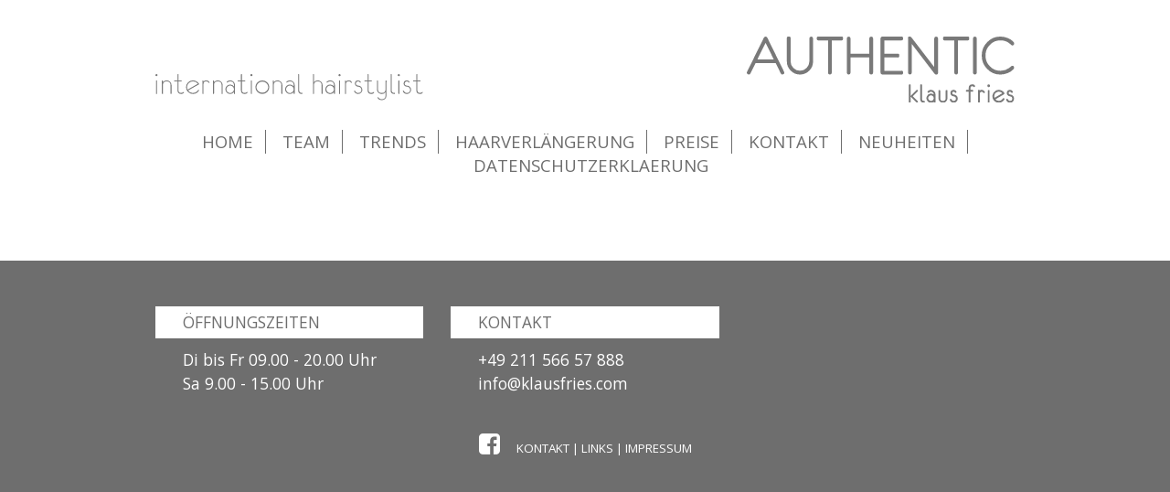

--- FILE ---
content_type: text/css
request_url: http://www.klausfries.com/wp-content/themes/klausfries/style.css
body_size: 6977
content:
body{font-family:'Open Sans',sans-serif;font-weight:400;font-size:13pt;line-height:20pt;color:#6e6e6e;-webkit-font-smoothing:antialiased;-moz-osx-font-smoothing:grayscale}@media (max-width:991px){body{padding-top:110px}}.page{min-height:85vh}a,a:visited{outline:0!important;color:#fff}header{padding-top:40px;z-index:9999}header .logo2{display:block;margin-top:40px}header .hamburger,header .logo-mobile{display:none}header .navigation{padding:30px 0}header .navigation .menu{list-style:none;padding:0;text-align:center}header .navigation .menu .menu-item{display:inline-block;border-right:1px solid #6e6e6e;padding-right:13px;padding-left:13px}header .navigation .menu .menu-item:first-child{padding-left:0}header .navigation .menu .menu-item:last-child{padding-right:0;border-right:0}header .navigation .menu .menu-item a,header .navigation .menu .menu-item a:visited{color:#6e6e6e;text-transform:uppercase;font-size:14pt}header .navigation .menu .menu-item.current_page_item a,header .navigation .menu .menu-item.current_page_item a:visited{font-weight:700}@media (max-width:991px){header{background-color:#6e6e6e;padding:20px 0;position:fixed;top:0;left:0;right:0}header .logo1,header .logo2{display:none}header .logo-mobile{display:block;float:right}header .hamburger{display:block;position:absolute;top:14px;left:10px;outline:0}header .hamburger .hamburger-inner,header .hamburger .hamburger-inner:after,header .hamburger .hamburger-inner:before{background-color:#fff}header .navigation{display:none;position:absolute;bottom:0;left:0;right:0;transform:translateY(100%);background-color:#6e6e6e;padding:30px 0 15px}header .navigation .menu .menu-item{display:block;text-align:center;padding:10px 0}header .navigation .menu .menu-item a,header .navigation .menu .menu-item a:visited{color:#fff}}footer .last-col .menu .menu-item,footer .last-col .menu-fusszeile-container{display:inline-block}footer{background-color:#6e6e6e;width:100%;color:#fff;padding:30px 0 40px;margin-top:50px}footer h3{background-color:#fff;color:#6e6e6e;padding:8px 30px;text-transform:uppercase;font-size:13pt}footer p{padding-left:30px}footer .last-col{padding-top:30px;font-size:10pt;text-transform:uppercase}footer .last-col .social{display:inline-block;font-size:20pt}footer .last-col .menu{padding:0 0 0 15px;margin-bottom:0;list-style:none}footer .last-col .menu .menu-item:after{content:" |"}footer .last-col .menu .menu-item:last-child:after{content:""}.content{padding-bottom:50px}.content img.size-full{display:block;max-width:100%;width:100%;height:auto}.content h1{font-weight:300;margin-bottom:20px}.content hr{padding:0;margin:0}.content #wpgmza_map{margin-top:30px}.content.content-content-col-1,.content.content-content-col-2,.content.content-content-col-3{padding-bottom:50px}.content.content-quote .quote-text{font-size:34pt;line-height:1em;font-weight:300}@media (max-width:767px){.content .table-responsive{margin-top:30px;margin-bottom:30px}.content.content-quote .quote-text{font-size:20pt}.content.content-quote .quote-author{display:block}}.content.content-quote .quote-author{font-size:14pt}.content.content-image-slider .slider-wrapper{padding:10px;background-color:#6e6e6e}.content.content-team .team{margin-bottom:30px;cursor:pointer}.content.content-team .team .team-inner{position:relative}.content.content-team .team .team-inner .name{position:absolute;bottom:0;left:0;right:0;text-align:center;font-weight:700;color:#fff}.content.content-team .team .function{font-weight:700;text-transform:uppercase;text-align:center;display:block;height:2.5em;font-size:.8em;line-height:1.2em;padding-top:5px}.content.content-team .team-popup{display:none;position:fixed;top:0;left:0;right:0;bottom:0;background-color:rgba(0,0,0,.2);z-index:9999}.content.content-team .team-popup .team-popup-inner{position:fixed;top:50%;left:50%;width:80vw;max-width:900px;transform:translate(-50%,-50%);background-color:#fff;padding:50px 30px}@media (max-width:767px){.content.content-team .team-popup .team-popup-inner{position:static;width:95vw;transform:translate(0,0);margin-left:2.5vw;margin-top:2.5vw;overflow-y:auto;max-height:95vh}}.content.content-team .team-popup .team-popup-inner .image{width:40%;float:left}.content.content-team .team-popup .team-popup-inner .text{width:60%;float:left;padding-left:50px}.content.content-team .team-popup .team-popup-inner .name{font-size:24pt;text-transform:uppercase;padding:20px 0;text-align:center}.content.content-team .team-popup .team-popup-inner .close{height:40px;width:40px;position:absolute;top:0;right:0;color:#000;font-size:30pt;font-weight:300;opacity:1;transform:rotate(45deg)}.content.content-team .team-popup .team-popup-inner .close .plus{display:block;position:absolute;top:50%;left:50%;transform:translate(-50%,-50%)}@media (max-width:767px){.content.content-team .team-popup .team-popup-inner .image,.content.content-team .team-popup .team-popup-inner .text{width:100%;float:none}.content.content-team .team-popup .team-popup-inner .text{padding-left:0}}.content.content-boxed .row{padding:10px 0;margin:0;background-color:#6e6e6e}.content.content-boxed .row .col-lg-1,.content.content-boxed .row .col-lg-10,.content.content-boxed .row .col-lg-11,.content.content-boxed .row .col-lg-12,.content.content-boxed .row .col-lg-2,.content.content-boxed .row .col-lg-3,.content.content-boxed .row .col-lg-4,.content.content-boxed .row .col-lg-5,.content.content-boxed .row .col-lg-6,.content.content-boxed .row .col-lg-7,.content.content-boxed .row .col-lg-8,.content.content-boxed .row .col-lg-9,.content.content-boxed .row .col-md-1,.content.content-boxed .row .col-md-10,.content.content-boxed .row .col-md-11,.content.content-boxed .row .col-md-12,.content.content-boxed .row .col-md-2,.content.content-boxed .row .col-md-3,.content.content-boxed .row .col-md-4,.content.content-boxed .row .col-md-5,.content.content-boxed .row .col-md-6,.content.content-boxed .row .col-md-7,.content.content-boxed .row .col-md-8,.content.content-boxed .row .col-md-9,.content.content-boxed .row .col-sm-1,.content.content-boxed .row .col-sm-10,.content.content-boxed .row .col-sm-11,.content.content-boxed .row .col-sm-12,.content.content-boxed .row .col-sm-2,.content.content-boxed .row .col-sm-3,.content.content-boxed .row .col-sm-4,.content.content-boxed .row .col-sm-5,.content.content-boxed .row .col-sm-6,.content.content-boxed .row .col-sm-7,.content.content-boxed .row .col-sm-8,.content.content-boxed .row .col-sm-9,.content.content-boxed .row .col-xs-1,.content.content-boxed .row .col-xs-10,.content.content-boxed .row .col-xs-11,.content.content-boxed .row .col-xs-12,.content.content-boxed .row .col-xs-2,.content.content-boxed .row .col-xs-3,.content.content-boxed .row .col-xs-4,.content.content-boxed .row .col-xs-5,.content.content-boxed .row .col-xs-6,.content.content-boxed .row .col-xs-7,.content.content-boxed .row .col-xs-8,.content.content-boxed .row .col-xs-9{padding:0 10px}.content.content-boxed .row p{margin-bottom:0}

--- FILE ---
content_type: image/svg+xml
request_url: http://www.klausfries.com/wp-content/themes/klausfries/img/logo2.svg
body_size: 7028
content:
<svg id="Ebene_1" data-name="Ebene 1" xmlns="http://www.w3.org/2000/svg" viewBox="0 0 242.26 24.27"><defs><style>.cls-1{fill:#797979;}</style></defs><title>logo2</title><path class="cls-1" d="M1.92,1q0,.92-1,.92T0,1A.92.92,0,0,1,.29.29.92.92,0,0,1,1,0a.92.92,0,0,1,.67.29A.92.92,0,0,1,1.92,1ZM1.41,6.29V18a.4.4,0,0,1-.45.45A.4.4,0,0,1,.51,18V6.29A.4.4,0,0,1,1,5.84.4.4,0,0,1,1.41,6.29Z"/><path class="cls-1" d="M14.55,18a.45.45,0,0,1-.91,0V10.2A3.45,3.45,0,0,0,10.2,6.76,3.45,3.45,0,0,0,6.76,10.2V18a.4.4,0,0,1-.45.45A.4.4,0,0,1,5.85,18V6.29a.4.4,0,0,1,.45-.45.4.4,0,0,1,.45.45V7.53A4.15,4.15,0,0,1,10.2,5.84a4.19,4.19,0,0,1,3.07,1.28,4.19,4.19,0,0,1,1.28,3.07Z"/><path class="cls-1" d="M25.86,17.13a.5.5,0,0,1-.14.31,3,3,0,0,1-2.39,1A3.39,3.39,0,0,1,20,15.06V6.76H17.49A.4.4,0,0,1,17,6.3a.4.4,0,0,1,.45-.46H20V.45a.45.45,0,1,1,.91,0V5.84h2.47a.4.4,0,0,1,.45.46.4.4,0,0,1-.45.46H20.86V15a2.48,2.48,0,0,0,2.47,2.46,2.59,2.59,0,0,0,1.34-.42q.69-.42.72-.42A.41.41,0,0,1,25.86,17.13Z"/><path class="cls-1" d="M39.51,15a.55.55,0,0,1-.06.25A6.35,6.35,0,0,1,34,18.43a6.07,6.07,0,0,1-4.45-1.84,6.07,6.07,0,0,1-1.84-4.45,6.07,6.07,0,0,1,1.84-4.45A6.07,6.07,0,0,1,34,5.84a6.35,6.35,0,0,1,2.1.38A8,8,0,0,1,38.17,7.4q1.32,1,1.32,1.83a.4.4,0,0,1-.22.38l-9.71,5.61a5.41,5.41,0,0,0,8.44.51l.65-.9A.49.49,0,0,1,39,14.6Q39.51,14.6,39.51,15Zm-1.09-6A5.12,5.12,0,0,0,34,6.76a5.38,5.38,0,0,0-5.38,5.37,5.4,5.4,0,0,0,.5,2.29Z"/><path class="cls-1" d="M49,7.77q0,.44-.48.44a4,4,0,0,1-.81-.73A2.32,2.32,0,0,0,46,6.76a2.48,2.48,0,0,0-2.47,2.46V18a.45.45,0,1,1-.91,0V6.29a.4.4,0,0,1,.45-.45q.47,0,.45,1.08A3.23,3.23,0,0,1,46,5.84a3.06,3.06,0,0,1,2.92,1.69A.48.48,0,0,1,49,7.77Z"/><path class="cls-1" d="M60.86,18a.45.45,0,0,1-.91,0V10.2a3.44,3.44,0,0,0-6.88,0V18a.45.45,0,1,1-.91,0V6.29a.45.45,0,1,1,.91,0V7.53a4.34,4.34,0,0,1,6.51-.41,4.19,4.19,0,0,1,1.28,3.07Z"/><path class="cls-1" d="M72.05,18a.45.45,0,1,1-.91,0V16.74a4.34,4.34,0,0,1-6.51.41,4.32,4.32,0,0,1,0-6.14,4.34,4.34,0,0,1,6.51.41V10.19a3.45,3.45,0,0,0-3.44-3.43,3.51,3.51,0,0,0-1.85.57q-.93.57-.9.57a.41.41,0,0,1-.47-.47.48.48,0,0,1,.14-.32,4,4,0,0,1,3.08-1.27,4.19,4.19,0,0,1,3.07,1.28,4.19,4.19,0,0,1,1.28,3.07Zm-.91-3.89a3.44,3.44,0,1,0-5.87,2.42,3.44,3.44,0,0,0,5.87-2.42Z"/><path class="cls-1" d="M83.36,17.13a.5.5,0,0,1-.14.31,3,3,0,0,1-2.39,1,3.39,3.39,0,0,1-3.37-3.37V6.76H75a.4.4,0,0,1-.45-.46A.4.4,0,0,1,75,5.84h2.47V.45a.45.45,0,1,1,.91,0V5.84h2.47a.4.4,0,0,1,.45.46.4.4,0,0,1-.45.46H78.36V15a2.48,2.48,0,0,0,2.47,2.46,2.59,2.59,0,0,0,1.34-.42q.69-.42.72-.42A.41.41,0,0,1,83.36,17.13Z"/><path class="cls-1" d="M87.91,1q0,.92-1,.92T86,1a.92.92,0,0,1,.29-.67.94.94,0,0,1,1.35,0A.92.92,0,0,1,87.91,1ZM87.4,6.29V18a.45.45,0,1,1-.91,0V6.29a.45.45,0,1,1,.91,0Z"/><path class="cls-1" d="M103.13,12.13a6.06,6.06,0,0,1-1.84,4.45,6.3,6.3,0,0,1-8.9,0,6.07,6.07,0,0,1-1.84-4.45,6.06,6.06,0,0,1,1.84-4.45,6.3,6.3,0,0,1,8.9,0A6.06,6.06,0,0,1,103.13,12.13Zm-.91,0a5.39,5.39,0,0,0-10.77,0,5.39,5.39,0,0,0,10.77,0Z"/><path class="cls-1" d="M115,18a.45.45,0,1,1-.91,0V10.2a3.44,3.44,0,0,0-6.88,0V18a.45.45,0,1,1-.91,0V6.29a.45.45,0,1,1,.91,0V7.53a4.34,4.34,0,0,1,6.51-.41A4.19,4.19,0,0,1,115,10.19Z"/><path class="cls-1" d="M126.16,18a.45.45,0,1,1-.91,0V16.74a4.34,4.34,0,0,1-6.51.41,4.32,4.32,0,0,1,0-6.14,4.19,4.19,0,0,1,3.07-1.28,4.15,4.15,0,0,1,3.44,1.69V10.19a3.45,3.45,0,0,0-3.44-3.43,3.5,3.5,0,0,0-1.85.57c-.62.38-.92.57-.9.57a.41.41,0,0,1-.47-.47.48.48,0,0,1,.14-.32,4,4,0,0,1,3.08-1.27,4.19,4.19,0,0,1,3.07,1.28,4.18,4.18,0,0,1,1.28,3.07Zm-.91-3.89a3.44,3.44,0,1,0-5.87,2.42,3.44,3.44,0,0,0,5.87-2.42Z"/><path class="cls-1" d="M133.12,18a.41.41,0,0,1-.46.46,3.39,3.39,0,0,1-3.37-3.37V.45a.45.45,0,0,1,.91,0V15a2.48,2.48,0,0,0,2.46,2.46A.41.41,0,0,1,133.12,18Z"/><path class="cls-1" d="M151.41,18a.45.45,0,1,1-.91,0V10.2a3.44,3.44,0,0,0-6.88,0V18a.45.45,0,1,1-.91,0V.45a.45.45,0,1,1,.91,0V7.53a4.34,4.34,0,0,1,6.51-.41,4.19,4.19,0,0,1,1.28,3.07Z"/><path class="cls-1" d="M162.61,18a.45.45,0,1,1-.91,0V16.74a4.35,4.35,0,0,1-7.79-2.66,4.36,4.36,0,0,1,4.35-4.35,4.15,4.15,0,0,1,3.44,1.69V10.19a3.45,3.45,0,0,0-3.44-3.43,3.5,3.5,0,0,0-1.85.57q-.93.57-.9.57a.41.41,0,0,1-.47-.47.48.48,0,0,1,.14-.32,4,4,0,0,1,3.08-1.27,4.19,4.19,0,0,1,3.07,1.28,4.19,4.19,0,0,1,1.28,3.07Zm-.91-3.89a3.44,3.44,0,1,0-5.87,2.42,3.44,3.44,0,0,0,5.87-2.42Z"/><path class="cls-1" d="M167.8,1q0,.92-1,.92t-1-.92a.91.91,0,0,1,.29-.67.94.94,0,0,1,1.35,0A.92.92,0,0,1,167.8,1Zm-.5,5.33V18a.45.45,0,1,1-.91,0V6.29a.45.45,0,1,1,.91,0Z"/><path class="cls-1" d="M178.1,7.77c0,.29-.16.44-.48.44a4,4,0,0,1-.81-.73,2.32,2.32,0,0,0-1.71-.73,2.48,2.48,0,0,0-2.46,2.46V18a.45.45,0,1,1-.91,0V6.29a.4.4,0,0,1,.45-.45c.31,0,.46.36.45,1.08a3.23,3.23,0,0,1,2.46-1.08A3.06,3.06,0,0,1,178,7.53.5.5,0,0,1,178.1,7.77Z"/><path class="cls-1" d="M187.44,14.57a3.86,3.86,0,0,1-3.85,3.85A3.85,3.85,0,0,1,180,15.94a.38.38,0,0,1,0-.17q0-.44.48-.44a.46.46,0,0,1,.4.3l.3.57a2.75,2.75,0,0,0,2.47,1.32,3,3,0,0,0,2.95-2.93,2.75,2.75,0,0,0-.91-2.11,3.1,3.1,0,0,0-2.18-.84,2.67,2.67,0,0,1-2-.86,2.83,2.83,0,0,1-.82-2,2.91,2.91,0,0,1,2.89-2.9A2.7,2.7,0,0,1,186,7.27a.56.56,0,0,1,.07.25c0,.29-.16.44-.47.44q-.1,0-.69-.6a2,2,0,0,0-3.38,1.38,1.8,1.8,0,0,0,.62,1.42,2.25,2.25,0,0,0,1.53.54,3.54,3.54,0,0,1,2.65,1.15A3.81,3.81,0,0,1,187.44,14.57Z"/><path class="cls-1" d="M198.11,17.13a.5.5,0,0,1-.14.31,2.94,2.94,0,0,1-2.39,1,3.38,3.38,0,0,1-3.37-3.37V6.76h-2.47a.4.4,0,0,1-.45-.46.4.4,0,0,1,.45-.46h2.47V.45a.45.45,0,1,1,.91,0V5.84h2.47a.4.4,0,0,1,.45.46.4.4,0,0,1-.45.46h-2.47V15a2.48,2.48,0,0,0,2.47,2.46,2.58,2.58,0,0,0,1.34-.42l.72-.42A.41.41,0,0,1,198.11,17.13Z"/><path class="cls-1" d="M209.31,19.92A4.36,4.36,0,0,1,205,24.27a4,4,0,0,1-3.76-2.15.56.56,0,0,1-.07-.25c0-.29.16-.44.48-.44.11,0,.31.16.58.49a5.25,5.25,0,0,0,1,.93,3.17,3.17,0,0,0,1.78.5,3.45,3.45,0,0,0,3.44-3.43V16.74a4.35,4.35,0,0,1-7.79-2.66V6.29a.45.45,0,1,1,.91,0v7.78a3.44,3.44,0,0,0,6.88,0V6.29a.45.45,0,1,1,.91,0Z"/><path class="cls-1" d="M216.91,18a.41.41,0,0,1-.46.46,3.39,3.39,0,0,1-3.37-3.37V.45a.45.45,0,1,1,.91,0V15a2.48,2.48,0,0,0,2.46,2.46A.41.41,0,0,1,216.91,18Z"/><path class="cls-1" d="M221.46,1q0,.92-1,.92t-1-.92a.91.91,0,0,1,.29-.67.94.94,0,0,1,1.35,0A.92.92,0,0,1,221.46,1ZM221,6.29V18a.45.45,0,1,1-.91,0V6.29a.45.45,0,1,1,.91,0Z"/><path class="cls-1" d="M231.6,14.57a3.86,3.86,0,0,1-3.85,3.85,3.85,3.85,0,0,1-3.61-2.49.38.38,0,0,1,0-.17q0-.44.48-.44a.46.46,0,0,1,.4.3l.3.57a2.75,2.75,0,0,0,2.47,1.32,3,3,0,0,0,2.95-2.93,2.75,2.75,0,0,0-.91-2.11,3.1,3.1,0,0,0-2.18-.84,2.67,2.67,0,0,1-2-.86,2.83,2.83,0,0,1-.82-2,2.91,2.91,0,0,1,2.89-2.9,2.7,2.7,0,0,1,2.49,1.43.56.56,0,0,1,.07.25c0,.29-.16.44-.47.44q-.1,0-.69-.6a2,2,0,0,0-3.38,1.38,1.8,1.8,0,0,0,.62,1.42,2.25,2.25,0,0,0,1.53.54,3.54,3.54,0,0,1,2.65,1.15A3.81,3.81,0,0,1,231.6,14.57Z"/><path class="cls-1" d="M242.26,17.13a.5.5,0,0,1-.14.31,2.94,2.94,0,0,1-2.39,1,3.38,3.38,0,0,1-3.37-3.37V6.76h-2.47a.4.4,0,0,1-.45-.46.4.4,0,0,1,.45-.46h2.47V.45a.45.45,0,1,1,.91,0V5.84h2.47a.4.4,0,0,1,.45.46.4.4,0,0,1-.45.46h-2.47V15a2.48,2.48,0,0,0,2.47,2.46,2.58,2.58,0,0,0,1.34-.42l.72-.42A.41.41,0,0,1,242.26,17.13Z"/></svg>

--- FILE ---
content_type: text/javascript
request_url: http://www.klausfries.com/wp-content/themes/klausfries/js/main.js
body_size: 830
content:
$(function() {

    $('.hamburger').click(function(e) {

        e.preventDefault();

        $(this).toggleClass('is-active');

        if ($(this).hasClass('is-active')) {
            $('header .navigation').slideDown();
        } else {
            $('header .navigation').slideUp();
        }

    });

    $('.slick-slider').slick({
        dots: false,
        arrows: false,
        autoplay: true,
        speed: 600
    });

    $('.content-team .team').click(function(e) {

        var scrollTop = $(window).scrollTop();
        var $team = $(this);
        var $teamPopup = $(this).next('.team-popup');

        $teamPopup.css({top: scrollTop - $team.position().top + '20'}).fadeIn();
    });

    $('.content-team .team-popup .close').click(function(e) {
        $('.content-team .team-popup').fadeOut();
    });

});


--- FILE ---
content_type: image/svg+xml
request_url: http://www.klausfries.com/wp-content/themes/klausfries/img/logo1.svg
body_size: 6002
content:
<svg id="Ebene_1" data-name="Ebene 1" xmlns="http://www.w3.org/2000/svg" viewBox="0 0 220.36 53.83"><defs><style>.cls-1{fill:#797979;}</style></defs><title>logo1</title><path class="cls-1" d="M30.93,29.4a1.35,1.35,0,0,1-.5,1,1.65,1.65,0,0,1-1.12.44A1.41,1.41,0,0,1,28,30l-4.25-8.5a1.88,1.88,0,0,1-.55.08H7.77a1.88,1.88,0,0,1-.55-.08L3,30a1.4,1.4,0,0,1-1.32.84A1.67,1.67,0,0,1,.5,30.44,1.38,1.38,0,0,1,0,29.38a1.57,1.57,0,0,1,.19-.74L13.94,1.14A1.69,1.69,0,0,1,15.46,0,1.69,1.69,0,0,1,17,1.15L30.72,28.67A1.43,1.43,0,0,1,30.93,29.4ZM22.19,18.55,15.47,5.06,8.72,18.55Z"/><path class="cls-1" d="M54.6,20.07a10.43,10.43,0,0,1-3.16,7.65,10.79,10.79,0,0,1-15.27,0A10.43,10.43,0,0,1,33,20.07V1.55A1.37,1.37,0,0,1,34.54,0a1.36,1.36,0,0,1,1.53,1.55V20.07a7.45,7.45,0,0,0,2.27,5.46,7.66,7.66,0,0,0,10.9,0,7.45,7.45,0,0,0,2.27-5.46V1.55a1.54,1.54,0,1,1,3.08,0Z"/><path class="cls-1" d="M79.28,1.55a1.36,1.36,0,0,1-1.55,1.53H70V29.34a1.54,1.54,0,1,1-3.08,0V3.08H59.23a1.36,1.36,0,0,1-1.55-1.53A1.37,1.37,0,0,1,59.23,0H77.73A1.37,1.37,0,0,1,79.28,1.55Z"/><path class="cls-1" d="M104,29.34a1.54,1.54,0,1,1-3.08,0V17H85.46V29.34a1.54,1.54,0,1,1-3.08,0V1.55a1.54,1.54,0,1,1,3.08,0V13.92h15.47V1.55a1.54,1.54,0,1,1,3.08,0Z"/><path class="cls-1" d="M128.69,29.34a1.36,1.36,0,0,1-1.53,1.55H111.72a1.6,1.6,0,0,1-1.55-1.55V1.55a1.49,1.49,0,0,1,.47-1.08A1.49,1.49,0,0,1,111.72,0h15.44a1.36,1.36,0,0,1,1.53,1.55,1.35,1.35,0,0,1-1.53,1.53H113.25V13.92h10.81a1.36,1.36,0,0,1,1.55,1.53A1.37,1.37,0,0,1,124.06,17H113.25V27.81h13.91A1.35,1.35,0,0,1,128.69,29.34Z"/><path class="cls-1" d="M157.52,29.32a1.39,1.39,0,0,1-1.58,1.57,1.78,1.78,0,0,1-1.36-.8L135.9,6v23.3a1.54,1.54,0,1,1-3.08,0V1.57A1.39,1.39,0,0,1,134.39,0a1.76,1.76,0,0,1,1.36.83l18.7,24V1.55a1.54,1.54,0,1,1,3.08,0Z"/><path class="cls-1" d="M183.23,1.55a1.36,1.36,0,0,1-1.55,1.53H174V29.34a1.54,1.54,0,1,1-3.08,0V3.08h-7.71a1.36,1.36,0,0,1-1.55-1.53A1.37,1.37,0,0,1,163.17,0h18.51A1.37,1.37,0,0,1,183.23,1.55Z"/><path class="cls-1" d="M189.43,29.34a1.54,1.54,0,1,1-3.08,0V1.55a1.54,1.54,0,1,1,3.08,0Z"/><path class="cls-1" d="M220.36,25.3a1.64,1.64,0,0,1-.49,1.06,12.51,12.51,0,0,1-5,3.36A16.23,16.23,0,0,1,209,30.89a14.87,14.87,0,0,1-10.92-4.53,14.89,14.89,0,0,1-4.53-10.93,14.85,14.85,0,0,1,4.54-10.91A14.89,14.89,0,0,1,209,0a16.18,16.18,0,0,1,5.93,1.17,12.63,12.63,0,0,1,5,3.35,1.72,1.72,0,0,1,.49,1.09,1.53,1.53,0,0,1-.48,1.12,1.53,1.53,0,0,1-1.12.48,1.69,1.69,0,0,1-1.06-.49q-.47-.43-1.45-1.24A11.66,11.66,0,0,0,209,3.08a11.9,11.9,0,0,0-8.73,3.63,11.9,11.9,0,0,0-3.62,8.73,11.93,11.93,0,0,0,3.62,8.75A11.9,11.9,0,0,0,209,27.81a11.7,11.7,0,0,0,7.29-2.38q.47-.42,1.45-1.23a1.7,1.7,0,0,1,1.06-.49,1.64,1.64,0,0,1,1.59,1.59Z"/><path class="cls-1" d="M141,53.07a.79.79,0,0,1-.76.76.72.72,0,0,1-.52-.23l-4.48-4.47a.73.73,0,0,1-.22-.39v4.34a.75.75,0,1,1-1.49,0V39.63a.75.75,0,1,1,1.49,0v8.83a.74.74,0,0,1,.22-.39l4.48-4.48a.76.76,0,0,1,1.29.54.74.74,0,0,1-.23.52l-4,3.94,4,4A.74.74,0,0,1,141,53.07Z"/><path class="cls-1" d="M146.59,53.08a.66.66,0,0,1-.75.75,3,3,0,0,1-3-3V39.63a.75.75,0,1,1,1.49,0v11.2a1.51,1.51,0,0,0,1.49,1.5A.66.66,0,0,1,146.59,53.08Z"/><path class="cls-1" d="M155.48,53.08a.66.66,0,0,1-.75.75.65.65,0,0,1-.74-.75,3.73,3.73,0,0,1-4.88-.34,3.74,3.74,0,0,1,2.64-6.38,3.64,3.64,0,0,1,2.24.75,2.18,2.18,0,0,0-.66-1.59,2.16,2.16,0,0,0-1.58-.66,2.26,2.26,0,0,0-1.3.45,2.5,2.5,0,0,1-.81.45.74.74,0,0,1-.54-.23.74.74,0,0,1-.23-.54.83.83,0,0,1,.24-.53,3.25,3.25,0,0,1,2.64-1.09,3.74,3.74,0,0,1,3.73,3.74Zm-1.49-3a2.25,2.25,0,1,0-.66,1.59A2.16,2.16,0,0,0,154,50.09Z"/><path class="cls-1" d="M165.33,50.09a3.73,3.73,0,0,1-7.46,0v-6a.75.75,0,0,1,1.49,0v6a2.24,2.24,0,0,0,4.48,0v-6a.75.75,0,0,1,1.49,0Z"/><path class="cls-1" d="M173.8,50.46a3.38,3.38,0,0,1-3.36,3.36,3.32,3.32,0,0,1-1.92-.6,3.17,3.17,0,0,1-1.23-1.56.86.86,0,0,1-.06-.3.67.67,0,0,1,.24-.52.8.8,0,0,1,.54-.21.82.82,0,0,1,.65.44,8.15,8.15,0,0,0,.58.81,1.65,1.65,0,0,0,1.21.44,1.79,1.79,0,0,0,1.32-.55,1.81,1.81,0,0,0,.54-1.32q0-1.71-1.92-1.87a3,3,0,0,1-1.87-.76,2.42,2.42,0,0,1-.76-1.85,2.63,2.63,0,0,1,2.62-2.62,2.36,2.36,0,0,1,2.25,1.3.88.88,0,0,1,.11.39.69.69,0,0,1-.24.53.78.78,0,0,1-.54.22q-.31,0-.69-.47a1.12,1.12,0,0,0-.9-.47,1.07,1.07,0,0,0-.79.34,1.09,1.09,0,0,0-.33.79q0,1,1.18,1.13a4,4,0,0,1,2.4,1A3.1,3.1,0,0,1,173.8,50.46Z"/><path class="cls-1" d="M188,40.35q0,.76-.6.76a1.38,1.38,0,0,1-.68-.37,1.54,1.54,0,0,0-1-.37,1.51,1.51,0,0,0-1.5,1.49v1.5h1.49a.75.75,0,1,1,0,1.49H184.3v8.22a.75.75,0,1,1-1.49,0V44.85h-1.49a.75.75,0,1,1,0-1.49h1.49v-1.5a3,3,0,0,1,3-3,3.22,3.22,0,0,1,1.46.31A1.24,1.24,0,0,1,188,40.35Z"/><path class="cls-1" d="M196.13,45.26a.67.67,0,0,1-.24.52.79.79,0,0,1-.54.22c-.2,0-.46-.19-.78-.57a1.45,1.45,0,0,0-1.14-.57,1.5,1.5,0,0,0-1.49,1.49v6.73a.75.75,0,1,1-1.49,0v-9a.66.66,0,0,1,.75-.74.68.68,0,0,1,.69.44,2.88,2.88,0,0,1,1.55-.44,3,3,0,0,1,1.51.41A2.64,2.64,0,0,1,196,44.86.92.92,0,0,1,196.13,45.26Z"/><path class="cls-1" d="M200.4,40a1.06,1.06,0,0,1-.33.79,1.14,1.14,0,0,1-1.59,0,1.06,1.06,0,0,1-.33-.79,1.13,1.13,0,0,1,2.26,0ZM200,44.1v9a.75.75,0,1,1-1.49,0v-9a.75.75,0,0,1,1.49,0Z"/><path class="cls-1" d="M212.28,50.82a.92.92,0,0,1-.1.39,4.68,4.68,0,0,1-1.9,1.9,5.31,5.31,0,0,1-2.64.71,5.23,5.23,0,1,1,1.61-10.18,6.43,6.43,0,0,1,1.87,1q1.14.9,1.14,1.69a.66.66,0,0,1-.37.61l-7.05,4.08a3.56,3.56,0,0,0,2.8,1.26,3.45,3.45,0,0,0,2.82-1.29l.43-.58a.8.8,0,0,1,.61-.39.78.78,0,0,1,.54.22A.68.68,0,0,1,212.28,50.82Zm-1.84-4.7a3.74,3.74,0,0,0-6.54,2.47,3.73,3.73,0,0,0,.19,1.19Z"/><path class="cls-1" d="M220.25,50.46a3.38,3.38,0,0,1-3.36,3.36,3.33,3.33,0,0,1-1.92-.6,3.18,3.18,0,0,1-1.23-1.56.85.85,0,0,1-.06-.3.67.67,0,0,1,.24-.52.8.8,0,0,1,.55-.21.82.82,0,0,1,.65.44,8.27,8.27,0,0,0,.58.81,1.65,1.65,0,0,0,1.2.44,1.87,1.87,0,0,0,1.87-1.87q0-1.71-1.92-1.87a3,3,0,0,1-1.87-.76,2.42,2.42,0,0,1-.76-1.85,2.62,2.62,0,0,1,2.62-2.62,2.36,2.36,0,0,1,2.25,1.3.85.85,0,0,1,.11.39.69.69,0,0,1-.24.53.79.79,0,0,1-.55.22c-.21,0-.44-.16-.69-.47a1.12,1.12,0,0,0-.9-.47,1.07,1.07,0,0,0-.79.34,1.09,1.09,0,0,0-.33.79q0,1,1.17,1.13a4,4,0,0,1,2.4,1A3.1,3.1,0,0,1,220.25,50.46Z"/></svg>